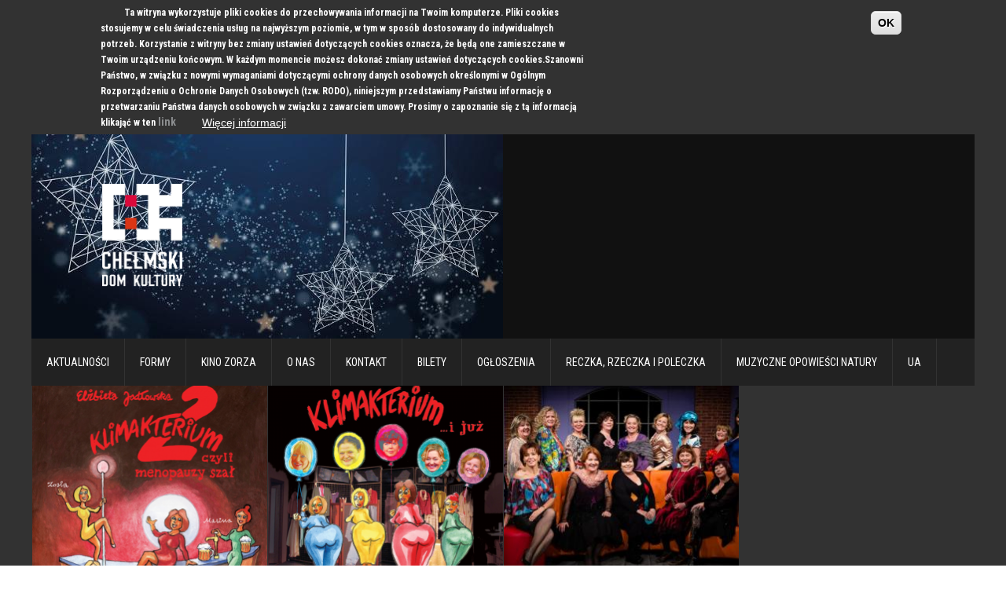

--- FILE ---
content_type: text/html; charset=utf-8
request_url: https://chdkchelm.pl/tags/klimakterium-2
body_size: 10373
content:
<!DOCTYPE html>
<!--[if lt IE 7 ]><html class="ie ie6" lang="en"> <![endif]-->
<!--[if IE 7 ]><html class="ie ie7" lang="en"> <![endif]-->
<!--[if IE 8 ]><html class="ie ie8" lang="en"> <![endif]-->
<!--[if (gte IE 9)|!(IE)]><!--><html class="not-ie" lang="en"> <!--<![endif]-->

<head>
    <meta http-equiv="Content-Type" content="text/html; charset=utf-8" />
<link rel="alternate" type="application/rss+xml" title="klimakterium 2" href="https://chdkchelm.pl/taxonomy/term/25/all/feed" />
<link rel="shortcut icon" href="https://chdkchelm.pl/sites/default/files/chdkfav_0.ico" type="image/vnd.microsoft.icon" />
<meta name="keywords" content="chełm, chełmski, dom kultury, imprezy, wydarzenia, kino, teatr, koncert, koncerty, taniec, muzyka, plastyka, film" />
<meta name="generator" content="Drupal 7 (http://drupal.org)" />
<link rel="canonical" href="https://chdkchelm.pl/tags/klimakterium-2" />
<link rel="shortlink" href="https://chdkchelm.pl/taxonomy/term/25" />
<meta property="og:site_name" content="Chełmski Dom Kultury" />
<meta property="og:type" content="article" />
<meta property="og:url" content="https://chdkchelm.pl/tags/klimakterium-2" />
<meta property="og:title" content="klimakterium 2" />
    <title>klimakterium 2 | Chełmski Dom Kultury</title>
    <meta name="viewport" content="width=device-width">
    <link rel="dns-prefetch" href="http://adserver.echdk.pl/">
    <link rel="dns-prefetch" href="http://google-analytics.com">
    <link rel="dns-prefetch" href="http://files.echdk.pl/">
<!--    <link href="/sites/all/themes/suspense/css/.css" rel="stylesheet" id="color"> -->
    <style type="text/css" media="all">
@import url("https://chdkchelm.pl/modules/system/system.base.css?t322od");
@import url("https://chdkchelm.pl/modules/system/system.menus.css?t322od");
@import url("https://chdkchelm.pl/modules/system/system.messages.css?t322od");
@import url("https://chdkchelm.pl/modules/system/system.theme.css?t322od");
</style>
<style type="text/css" media="all">
@import url("https://chdkchelm.pl/modules/comment/comment.css?t322od");
@import url("https://chdkchelm.pl/modules/field/theme/field.css?t322od");
@import url("https://chdkchelm.pl/modules/node/node.css?t322od");
@import url("https://chdkchelm.pl/modules/search/search.css?t322od");
@import url("https://chdkchelm.pl/modules/user/user.css?t322od");
@import url("https://chdkchelm.pl/sites/all/modules/views/css/views.css?t322od");
@import url("https://chdkchelm.pl/sites/all/modules/ckeditor/css/ckeditor.css?t322od");
</style>
<style type="text/css" media="all">
@import url("https://chdkchelm.pl/sites/all/modules/contrib/ctools/css/ctools.css?t322od");
@import url("https://chdkchelm.pl/sites/all/modules/lightbox2/css/lightbox.css?t322od");
@import url("https://chdkchelm.pl/sites/all/modules/eu_cookie_compliance/css/eu_cookie_compliance.css?t322od");
@import url("https://chdkchelm.pl/sites/default/files/ctools/css/ac7b873594247f720a3eae77a81220a7.css?t322od");
</style>
<style type="text/css" media="all">
@import url("https://chdkchelm.pl/sites/all/themes/suspense/css/bootstrap-custom.min.css?t322od");
@import url("https://chdkchelm.pl/sites/all/themes/suspense/css/flexslider.css?t322od");
@import url("https://chdkchelm.pl/sites/all/themes/suspense/css/jquery.mCustomScrollbar.css?t322od");
@import url("https://chdkchelm.pl/sites/all/themes/suspense/css/prettyPhoto.css?t322od");
@import url("https://chdkchelm.pl/sites/all/themes/suspense/css/font-awesome.min.css?t322od");
@import url("https://chdkchelm.pl/sites/all/themes/suspense/css/style-custom.css?t322od");
@import url("https://chdkchelm.pl/sites/all/themes/suspense/css/bootstrap-override.css?t322od");
@import url("https://chdkchelm.pl/sites/all/themes/suspense/css/custom.css?t322od");
</style>
    <script type="text/javascript" src="https://chdkchelm.pl/misc/jquery.js?v=1.4.4"></script>
<script type="text/javascript" src="https://chdkchelm.pl/misc/jquery-extend-3.4.0.js?v=1.4.4"></script>
<script type="text/javascript" src="https://chdkchelm.pl/misc/jquery-html-prefilter-3.5.0-backport.js?v=1.4.4"></script>
<script type="text/javascript" src="https://chdkchelm.pl/misc/jquery.once.js?v=1.2"></script>
<script type="text/javascript" src="https://chdkchelm.pl/misc/drupal.js?t322od"></script>
<script type="text/javascript" src="https://chdkchelm.pl/sites/all/modules/eu_cookie_compliance/js/jquery.cookie-1.4.1.min.js?v=1.4.1"></script>
<script type="text/javascript" src="https://chdkchelm.pl/misc/form-single-submit.js?v=7.101"></script>
<script type="text/javascript" src="https://chdkchelm.pl/sites/default/files/languages/pl_6rtWInmgur2jhqm0ptTBWWHGcR2qEE_CxoXiyP6d93Y.js?t322od"></script>
<script type="text/javascript" src="https://chdkchelm.pl/sites/all/modules/lightbox2/js/lightbox.js?t322od"></script>
<script type="text/javascript" src="https://chdkchelm.pl/sites/all/modules/entiri/shortcode/shortcode.js?t322od"></script>
<script type="text/javascript">
<!--//--><![CDATA[//><!--
jQuery(document).ready(function () { 
  $('.slider1').flexslider({
    animation: "fade"
  });
});
//--><!]]>
</script>
<script type="text/javascript" src="https://chdkchelm.pl/sites/all/modules/google_analytics/googleanalytics.js?t322od"></script>
<script type="text/javascript" src="https://www.googletagmanager.com/gtag/js?id=UA-55748804-1"></script>
<script type="text/javascript">
<!--//--><![CDATA[//><!--
window.dataLayer = window.dataLayer || [];function gtag(){dataLayer.push(arguments)};gtag("js", new Date());gtag("set", "developer_id.dMDhkMT", true);gtag("config", "UA-55748804-1", {"groups":"default","anonymize_ip":true});
//--><!]]>
</script>
<script type="text/javascript" src="https://chdkchelm.pl/sites/all/themes/suspense/js/jquery.js?t322od"></script>
<script type="text/javascript" src="https://chdkchelm.pl/sites/all/themes/suspense/js/jquery.once.js?t322od"></script>
<script type="text/javascript" src="https://chdkchelm.pl/sites/all/themes/suspense/js/jquery.cookie.js?t322od"></script>
<script type="text/javascript" src="https://chdkchelm.pl/sites/all/themes/suspense/js/modernizr.js?t322od"></script>
<script type="text/javascript" src="https://chdkchelm.pl/sites/all/themes/suspense/js/bootstrap.min.js?t322od"></script>
<script type="text/javascript" src="https://chdkchelm.pl/sites/all/themes/suspense/js/mobile.menu.js?t322od"></script>
<script type="text/javascript" src="https://chdkchelm.pl/sites/all/themes/suspense/js/jquery.flexslider-min.js?t322od"></script>
<script type="text/javascript" src="https://chdkchelm.pl/sites/all/themes/suspense/js/jquery.mousewheel.js?t322od"></script>
<script type="text/javascript" src="https://chdkchelm.pl/sites/all/themes/suspense/js/jquery.prettyPhoto.js?t322od"></script>
<script type="text/javascript" src="https://chdkchelm.pl/sites/all/themes/suspense/js/jquery.mCustomScrollbar.min.js?t322od"></script>
<script type="text/javascript" src="https://chdkchelm.pl/sites/all/themes/suspense/js/jquery.masonry.min.js?t322od"></script>
<script type="text/javascript" src="https://chdkchelm.pl/sites/all/themes/suspense/js/functions.js?t322od"></script>
<script type="text/javascript" src="https://chdkchelm.pl/sites/all/themes/suspense/js/custom.js?t322od"></script>
<script type="text/javascript">
<!--//--><![CDATA[//><!--
jQuery.extend(Drupal.settings, {"basePath":"\/","pathPrefix":"","setHasJsCookie":0,"ajaxPageState":{"theme":"suspense","theme_token":"vgzFWZw8xFxxzag72zwoO1hGMKu-ktSa0i30JnR6rNY","js":{"0":1,"sites\/all\/modules\/eu_cookie_compliance\/js\/eu_cookie_compliance.min.js":1,"misc\/jquery.js":1,"misc\/jquery-extend-3.4.0.js":1,"misc\/jquery-html-prefilter-3.5.0-backport.js":1,"misc\/jquery.once.js":1,"misc\/drupal.js":1,"sites\/all\/modules\/eu_cookie_compliance\/js\/jquery.cookie-1.4.1.min.js":1,"misc\/form-single-submit.js":1,"public:\/\/languages\/pl_6rtWInmgur2jhqm0ptTBWWHGcR2qEE_CxoXiyP6d93Y.js":1,"sites\/all\/modules\/lightbox2\/js\/lightbox.js":1,"sites\/all\/modules\/entiri\/shortcode\/shortcode.js":1,"1":1,"sites\/all\/modules\/google_analytics\/googleanalytics.js":1,"https:\/\/www.googletagmanager.com\/gtag\/js?id=UA-55748804-1":1,"2":1,"sites\/all\/themes\/suspense\/js\/jquery.js":1,"sites\/all\/themes\/suspense\/js\/jquery.once.js":1,"sites\/all\/themes\/suspense\/js\/jquery.cookie.js":1,"sites\/all\/themes\/suspense\/js\/modernizr.js":1,"sites\/all\/themes\/suspense\/js\/bootstrap.min.js":1,"sites\/all\/themes\/suspense\/js\/mobile.menu.js":1,"sites\/all\/themes\/suspense\/js\/jquery.flexslider-min.js":1,"sites\/all\/themes\/suspense\/js\/jquery.mousewheel.js":1,"sites\/all\/themes\/suspense\/js\/jquery.prettyPhoto.js":1,"sites\/all\/themes\/suspense\/js\/jquery.mCustomScrollbar.min.js":1,"sites\/all\/themes\/suspense\/js\/jquery.masonry.min.js":1,"sites\/all\/themes\/suspense\/js\/functions.js":1,"sites\/all\/themes\/suspense\/js\/custom.js":1},"css":{"modules\/system\/system.base.css":1,"modules\/system\/system.menus.css":1,"modules\/system\/system.messages.css":1,"modules\/system\/system.theme.css":1,"modules\/comment\/comment.css":1,"modules\/field\/theme\/field.css":1,"modules\/node\/node.css":1,"modules\/search\/search.css":1,"modules\/user\/user.css":1,"sites\/all\/modules\/views\/css\/views.css":1,"sites\/all\/modules\/ckeditor\/css\/ckeditor.css":1,"sites\/all\/modules\/contrib\/ctools\/css\/ctools.css":1,"sites\/all\/modules\/lightbox2\/css\/lightbox.css":1,"sites\/all\/modules\/eu_cookie_compliance\/css\/eu_cookie_compliance.css":1,"public:\/\/ctools\/css\/ac7b873594247f720a3eae77a81220a7.css":1,"sites\/all\/themes\/suspense\/css\/bootstrap-custom.min.css":1,"sites\/all\/themes\/suspense\/css\/flexslider.css":1,"sites\/all\/themes\/suspense\/css\/jquery.mCustomScrollbar.css":1,"sites\/all\/themes\/suspense\/css\/prettyPhoto.css":1,"sites\/all\/themes\/suspense\/css\/font-awesome.min.css":1,"sites\/all\/themes\/suspense\/css\/style-custom.css":1,"sites\/all\/themes\/suspense\/css\/bootstrap-override.css":1,"sites\/all\/themes\/suspense\/css\/custom.css":1}},"lightbox2":{"rtl":"0","file_path":"\/(\\w\\w\/)public:\/","default_image":"\/sites\/all\/modules\/lightbox2\/images\/brokenimage.jpg","border_size":1,"font_color":"fff","box_color":"000","top_position":"","overlay_opacity":"0.8","overlay_color":"000","disable_close_click":1,"resize_sequence":0,"resize_speed":400,"fade_in_speed":400,"slide_down_speed":600,"use_alt_layout":0,"disable_resize":0,"disable_zoom":0,"force_show_nav":0,"show_caption":0,"loop_items":0,"node_link_text":"View Image Details","node_link_target":0,"image_count":"Image !current of !total","video_count":"Video !current of !total","page_count":"Page !current of !total","lite_press_x_close":"press \u003Ca href=\u0022#\u0022 onclick=\u0022hideLightbox(); return FALSE;\u0022\u003E\u003Ckbd\u003Ex\u003C\/kbd\u003E\u003C\/a\u003E to close","download_link_text":"","enable_login":false,"enable_contact":false,"keys_close":"c x 27","keys_previous":"p 37","keys_next":"n 39","keys_zoom":"z","keys_play_pause":"32","display_image_size":"original","image_node_sizes":"()","trigger_lightbox_classes":"","trigger_lightbox_group_classes":"","trigger_slideshow_classes":"","trigger_lightframe_classes":"","trigger_lightframe_group_classes":"","custom_class_handler":0,"custom_trigger_classes":"","disable_for_gallery_lists":true,"disable_for_acidfree_gallery_lists":true,"enable_acidfree_videos":true,"slideshow_interval":5000,"slideshow_automatic_start":true,"slideshow_automatic_exit":true,"show_play_pause":true,"pause_on_next_click":false,"pause_on_previous_click":true,"loop_slides":false,"iframe_width":600,"iframe_height":400,"iframe_border":1,"enable_video":0,"useragent":"Mozilla\/5.0 (compatible; Barkrowler\/0.9; +https:\/\/babbar.tech\/crawler)"},"entiri_shortcode":{"tooltip":{"applicable_tags":["a","span","a","span","a","span"],"attributes":{"class":"custom-color","data-original-title":"#title","data-placement":"top","data-toggle":"tooltip","title":""}},"linksList":{"applicable_tags":["ul","ul","ul"],"attributes":{"class":"list-2"},"callback":"initShortCodeLinks"},"accordion":{"applicable_tags":["ul","ul","ul"],"callback":"initShortCodeAccordion"},"table":{"applicable_tags":["table","table","table"],"attributes":{"class":"table table-bordered"}},"tableHover":{"applicable_tags":["table","table","table"],"attributes":{"class":"table table-bordered table-hover"}}},"urlIsAjaxTrusted":{"\/tags\/klimakterium-2":true},"eu_cookie_compliance":{"cookie_policy_version":"1.0.0","popup_enabled":1,"popup_agreed_enabled":0,"popup_hide_agreed":0,"popup_clicking_confirmation":1,"popup_scrolling_confirmation":0,"popup_html_info":"\u003Cdiv class=\u0022eu-cookie-compliance-banner eu-cookie-compliance-banner-info eu-cookie-compliance-banner--default\u0022\u003E\n  \u003Cdiv class=\u0022popup-content info\u0022\u003E\n        \u003Cdiv id=\u0022popup-text\u0022\u003E\n      \u003Cp\u003ETa witryna wykorzystuje pliki cookies do przechowywania informacji na Twoim komputerze. Pliki cookies stosujemy w celu \u015bwiadczenia us\u0142ug na najwy\u017cszym poziomie, w tym w spos\u00f3b dostosowany do indywidualnych potrzeb. Korzystanie z witryny bez zmiany ustawie\u0144 dotycz\u0105cych cookies oznacza, \u017ce b\u0119d\u0105 one zamieszczane w Twoim urz\u0105dzeniu ko\u0144cowym. W ka\u017cdym momencie mo\u017cesz dokona\u0107 zmiany ustawie\u0144 dotycz\u0105cych cookies.Szanowni Pa\u0144stwo, w zwi\u0105zku z nowymi wymaganiami dotycz\u0105cymi ochrony danych osobowych okre\u015blonymi w Og\u00f3lnym Rozporz\u0105dzeniu o Ochronie Danych Osobowych (tzw. RODO), niniejszym przedstawiamy Pa\u0144stwu informacj\u0119 o przetwarzaniu Pa\u0144stwa danych osobowych w zwi\u0105zku z zawarciem umowy. Prosimy o zapoznanie si\u0119 z t\u0105 informacj\u0105 klikaj\u0105\u0107 w ten \u003Ca href=\u0022https:\/\/chdk.chelm.pl\/politykaprywatnosci\u0022\u003Elink\u003C\/a\u003E\u003C\/p\u003E\n              \u003Cbutton type=\u0022button\u0022 class=\u0022find-more-button eu-cookie-compliance-more-button\u0022\u003EWi\u0119cej informacji\u003C\/button\u003E\n          \u003C\/div\u003E\n    \n    \u003Cdiv id=\u0022popup-buttons\u0022 class=\u0022\u0022\u003E\n            \u003Cbutton type=\u0022button\u0022 class=\u0022agree-button eu-cookie-compliance-default-button\u0022\u003EOK\u003C\/button\u003E\n          \u003C\/div\u003E\n  \u003C\/div\u003E\n\u003C\/div\u003E","use_mobile_message":false,"mobile_popup_html_info":"\u003Cdiv class=\u0022eu-cookie-compliance-banner eu-cookie-compliance-banner-info eu-cookie-compliance-banner--default\u0022\u003E\n  \u003Cdiv class=\u0022popup-content info\u0022\u003E\n        \u003Cdiv id=\u0022popup-text\u0022\u003E\n                    \u003Cbutton type=\u0022button\u0022 class=\u0022find-more-button eu-cookie-compliance-more-button\u0022\u003EWi\u0119cej informacji\u003C\/button\u003E\n          \u003C\/div\u003E\n    \n    \u003Cdiv id=\u0022popup-buttons\u0022 class=\u0022\u0022\u003E\n            \u003Cbutton type=\u0022button\u0022 class=\u0022agree-button eu-cookie-compliance-default-button\u0022\u003EOK\u003C\/button\u003E\n          \u003C\/div\u003E\n  \u003C\/div\u003E\n\u003C\/div\u003E\n","mobile_breakpoint":"768","popup_html_agreed":"\u003Cdiv\u003E\n  \u003Cdiv class=\u0022popup-content agreed\u0022\u003E\n    \u003Cdiv id=\u0022popup-text\u0022\u003E\n      \u003Cp\u003EThank you\u003C\/p\u003E\n    \u003C\/div\u003E\n    \u003Cdiv id=\u0022popup-buttons\u0022\u003E\n      \u003Cbutton type=\u0022button\u0022 class=\u0022hide-popup-button eu-cookie-compliance-hide-button\u0022\u003EUkryj\u003C\/button\u003E\n              \u003Cbutton type=\u0022button\u0022 class=\u0022find-more-button eu-cookie-compliance-more-button-thank-you\u0022 \u003EWi\u0119cej\u003C\/button\u003E\n          \u003C\/div\u003E\n  \u003C\/div\u003E\n\u003C\/div\u003E","popup_use_bare_css":false,"popup_height":"auto","popup_width":"100%","popup_delay":1000,"popup_link":"\/politykaprywatnosci","popup_link_new_window":1,"popup_position":true,"fixed_top_position":false,"popup_language":"pl","store_consent":false,"better_support_for_screen_readers":0,"reload_page":0,"domain":"","domain_all_sites":null,"popup_eu_only_js":0,"cookie_lifetime":"1","cookie_session":false,"disagree_do_not_show_popup":0,"method":"default","allowed_cookies":"","withdraw_markup":"\u003Cbutton type=\u0022button\u0022 class=\u0022eu-cookie-withdraw-tab\u0022\u003EPrivacy settings\u003C\/button\u003E\n\u003Cdiv class=\u0022eu-cookie-withdraw-banner\u0022\u003E\n  \u003Cdiv class=\u0022popup-content info\u0022\u003E\n    \u003Cdiv id=\u0022popup-text\u0022\u003E\n      \u003Cp\u003E\u0026lt;h2\u0026gt;We use cookies on this site to enhance your user experience\u0026lt;\/h2\u0026gt;\u0026lt;p\u0026gt;You have given your consent for us to set cookies.\u0026lt;\/p\u0026gt;\u003C\/p\u003E\n    \u003C\/div\u003E\n    \u003Cdiv id=\u0022popup-buttons\u0022\u003E\n      \u003Cbutton type=\u0022button\u0022 class=\u0022eu-cookie-withdraw-button\u0022\u003EWithdraw consent\u003C\/button\u003E\n    \u003C\/div\u003E\n  \u003C\/div\u003E\n\u003C\/div\u003E\n","withdraw_enabled":false,"withdraw_button_on_info_popup":false,"cookie_categories":[],"cookie_categories_details":[],"enable_save_preferences_button":true,"cookie_name":"","cookie_value_disagreed":"0","cookie_value_agreed_show_thank_you":"1","cookie_value_agreed":"2","containing_element":"body","automatic_cookies_removal":true,"close_button_action":"close_banner"},"googleanalytics":{"account":["UA-55748804-1"],"trackOutbound":1,"trackMailto":1,"trackDownload":1,"trackDownloadExtensions":"7z|aac|arc|arj|asf|asx|avi|bin|csv|doc(x|m)?|dot(x|m)?|exe|flv|gif|gz|gzip|hqx|jar|jpe?g|js|mp(2|3|4|e?g)|mov(ie)?|msi|msp|pdf|phps|png|ppt(x|m)?|pot(x|m)?|pps(x|m)?|ppam|sld(x|m)?|thmx|qtm?|ra(m|r)?|sea|sit|tar|tgz|torrent|txt|wav|wma|wmv|wpd|xls(x|m|b)?|xlt(x|m)|xlam|xml|z|zip"}});
//--><!]]>
</script>

    <!-- Google web fonts -->
<!--    <link href='https://fonts.googleapis.com/css?family=Caudex' rel='stylesheet' type='text/css'>         
    <link href='https://fonts.googleapis.com/css?family=Source+Sans+Pro:400,700,400italic,700italic&amp;subset=latin,latin-ext' rel='stylesheet' type='text/css'>-->
    <link href='https://fonts.googleapis.com/css?family=Roboto+Condensed:300italic,400italic,700italic,700,400,300&subset=latin,latin-ext' rel='stylesheet' type='text/css'>
</head>

<body class="html not-front not-logged-in no-sidebars page-taxonomy page-taxonomy-term page-taxonomy-term- page-taxonomy-term-25" >
        <header id="header">
    <div class="container dark-background">
        <div class="row">
              <div class="region region-header">
    <div class="common-suspense_header_logo block block-common clearfix">
        <div class="span6 head-logo">
                <img src="https://chdkchelm.pl/sites/default/files/styles/header_logo_600_260/public/zima25.jpg?itok=CWTSjPqj" width="600" height="260" alt="" />
                <a class="white" href="/"><span class="logo-background"><img src="/sites/default/files/logo-main.png" alt></span></a>
            </div></div> <!-- /block-inner /block --><div class="block-4 block block-block clearfix">
        
<div class="slider1 flexslider span6">
  <ul class="slides">
    <li class="head-logo">
		<ins data-revive-zoneid="8" data-revive-id="5f454b2eb161bfbcd6693814594fce37"></ins>
		<script async src="//adserver.echdk.pl/www/delivery/asyncjs.php"></script>
    </li>
    <li class="head-logo">
		<ins data-revive-zoneid="9" data-revive-id="5f454b2eb161bfbcd6693814594fce37"></ins>
		<script async src="//adserver.echdk.pl/www/delivery/asyncjs.php"></script>
	</li>
    <li class="head-logo">
		<ins data-revive-zoneid="10" data-revive-id="5f454b2eb161bfbcd6693814594fce37"></ins>
		<script async src="//adserver.echdk.pl/www/delivery/asyncjs.php"></script>
    </li>
  </ul>
</div></div> <!-- /block-inner /block -->  </div>
        </div> <!-- ./Row -->
    </div> <!-- ./Container -->

    <div class="container gray-background">
        <div class="row">
            <div class="span12">
            <!-- Main navigation -->
                <nav class="navbar">
                    <ul class="nav main-menu"><li>
                        <a href="/" title="Aktualności">Aktualności</a></li><li>
                        <a href="/" title="Formy">Formy</a><ul><!-- Sub menu --><li>
                        <a href="/teatr" title="Teatr">Teatr</a></li><li>
                        <a href="/taniec" title="Taniec">Taniec</a></li><li>
                        <a href="/muzyka" title="Muzyka">Muzyka</a></li><li>
                        <a href="/sztuki_plastyczne" title="Sztuki plastyczne">Sztuki plastyczne</a></li><li>
                        <a href="/ama" title="Akademia Małego Artysty">Akademia Małego Artysty</a></li><li>
                        <a href="/dkf" title="DKF Rewers">DKF Rewers</a></li><li>
                        <a href="https://files.echdk.pl/2025/Tabela_oplat_2025-2026.pdf" title="Opłaty za zajęcia">Opłaty za zajęcia</a></li><li>
                        <a href="https://files.echdk.pl/2025/Zarzadzenie_oplaty_2025-2026.pdf" title="Zarządzenie w sprawie opłat">Zarządzenie w sprawie opłat</a></li></ul> <!-- ./Sub menu end --></li><li>
                        <a href="http://zorzachelm.pl/" title="Kino Zorza">Kino Zorza</a></li><li>
                        <a href="/o-nas" title="O nas">O nas</a></li><li>
                        <a href="/kontakt" title="Kontakt">Kontakt</a></li><li>
                        <a href="http://rezerwacje.chdkchelm.pl/MSI/mvc/pl" title="Bilety">Bilety</a><ul><!-- Sub menu --><li>
                        <a href="http://files.echdk.pl/regulamin/REGULAMIN%20SPRZEDA%C5%BBY%20BILET%C3%93W.pdf" title="Regulamin sprzedaży biletów">Regulamin sprzedaży biletów</a></li></ul> <!-- ./Sub menu end --></li><li>
                        <a href="/content/aktualne-ogloszenia" title="Ogłoszenia">Ogłoszenia</a><ul><!-- Sub menu --><li>
                        <a href="/content/ogloszenia-archiwalne" title="Archiwum">Archiwum</a></li></ul> <!-- ./Sub menu end --></li><li>
                        <a href="/content/o-projekcie-0" title="RECZKA, RZECZKA I POLECZKA">RECZKA, RZECZKA I POLECZKA</a><ul><!-- Sub menu --><li>
                        <a href="/content/formularze-do-pobrania-0" title="Formularze do pobrania">Formularze do pobrania</a></li><li>
                        <a href="/content/galeria" title="Galeria">Galeria</a></li><li>
                        <a href="/content/materialy-edukacyjne-0" title="Materiały edukacyjne">Materiały edukacyjne</a></li><li>
                        <a href="/content/o-projekcie-0" title="O projekcie">O projekcie</a></li></ul> <!-- ./Sub menu end --></li><li>
                        <a href="/content/o-projekcie" title="Muzyczne Opowieści Natury">Muzyczne Opowieści Natury</a><ul><!-- Sub menu --><li>
                        <a href="/content/audycje" title="Audycje">Audycje</a></li><li>
                        <a href="/content/materialy-edukacyjne" title="Materiały edukacyjne">Materiały edukacyjne</a></li><li>
                        <a href="/content/formularze-do-pobrania" title="Formularze do pobrania">Formularze do pobrania</a></li><li>
                        <a href="/content/multimedia" title="Multimedia">Multimedia</a></li><li>
                        <a href="/content/o-projekcie" title="O projekcie">O projekcie</a></li></ul> <!-- ./Sub menu end --></li><li>
                        <a href="/ua" title="UA">UA</a><ul><!-- Sub menu --><li>
                        <a href="/ua_c" title="студії">студії</a></li></ul> <!-- ./Sub menu end --></li></ul>                </nav>
                <!-- ./Main navigation end-->
            </div>
        </div>
    </div>
</header>

<!-- Main section content -->
<section id="content">
    <div class="container gray-background-2">  <div class="region region-content">
    <div class="view view-taxonomy-term view-id-taxonomy_term view-display-id-page view-dom-id-a9b9c317fcab72949fe6cc5ea3326ab7">
        
  
  
      <div class="view-content">
        <div class="views-row views-row-1 views-row-odd views-row-first gray-background-2">
    <div class="field field-name-field-image field-type-image field-label-hidden"><div class="field-items"><div class="field-item even"><img src="https://chdkchelm.pl/sites/default/files/styles/promo_300_267/public/klimakterium.png?itok=4TDjAG5u" width="300" height="267" alt="" /></div></div></div><div class="field field-name-body field-type-text-with-summary field-label-hidden"><div class="field-items"><div class="field-item even"><a href="https://chdkchelm.pl/kategoria/zapowiedzi/klimakterium-2-spektakl-w-gwiazdorskiej-obsadzie"><h3>Klimakterium 2  spektakl w gwiazdorskiej obsadzie.</h3></a><p>ChDK | 25 lutego 2024 r. | godz. 16.00 | bilety od 120 zł.</p>
</div></div></div>  </div>
  <div class="views-row views-row-2 views-row-even gray-background-2">
    <div class="field field-name-field-image field-type-image field-label-hidden"><div class="field-items"><div class="field-item even"><img src="https://chdkchelm.pl/sites/default/files/styles/promo_300_267/public/post_png.png?itok=7fO3mzAh" width="300" height="267" alt="" /></div></div></div><div class="field field-name-body field-type-text-with-summary field-label-hidden"><div class="field-items"><div class="field-item even"><a href="https://chdkchelm.pl/kategoria/zapowiedzi/klimakterium-i-juz-spektakl-w-gwiazdorskiej-obsadzie"><h3>KLIMAKTERIUM I JUŻ - spektakl w gwiazdorskiej obsadzie</h3></a><p>ChDK | 30 maja | godz. 18:30 | bilet: od 100zł</p>
</div></div></div>  </div>
  <div class="views-row views-row-3 views-row-odd views-row-last gray-background-2">
    <div class="field field-name-field-image field-type-image field-label-hidden"><div class="field-items"><div class="field-item even"><img src="https://chdkchelm.pl/sites/default/files/styles/promo_300_267/public/klimakterium2-promo.jpg?itok=noHGWyrF" width="300" height="267" alt="" /></div></div></div><div class="field field-name-body field-type-text-with-summary field-label-hidden"><div class="field-items"><div class="field-item even"><a href="https://chdkchelm.pl/kategoria/zapowiedzi/klimakterium-2-spektakl"><h3>Klimakterium 2 - spektakl</h3></a><p><strong>ChDK, 3 października, godz.19, bilet 80 zł.</strong></p>
<p>Wydawało nam się, że o klimakterium powiedzieliano już wszystko... Myliliśmy się! Elżbieta Jodłowska powraca z nowym hitem! „Klimakterium 2 czyli Menopauzy Szał” powstało na wyraźną prośbę publiczności, która chciała poznać dalsze losy bohaterek – już nie młodych, ale jakże młodych.</p>
</div></div></div>  </div>
    </div>
  
  
  
  
  
  
</div>  </div>
</div>
                <div class="container row7 white-background">
                                        <div class="row">
                          <div class="region region-row7">
    <div class="dynamic_blocks-dynamic_block_6 block block-dynamic-blocks clearfix">
        <div class="span12">
	                <ul class="nav nav-tabs">
	                    <li class="active">
                        <a data-toggle="tab" href="#tab6_1">NAPISZ DO NAS</a>
                    </li><li>
                        <a data-toggle="tab" href="#tab6_2">DLA MEDIÓW</a>
                    </li><li>
                        <a data-toggle="tab" href="#tab6_3">POMOC i UWAGI</a>
                    </li><li>
                        <a data-toggle="tab" href="#tab6_4">TECHNIKA</a>
                    </li><li>
                        <a data-toggle="tab" href="#tab6_5">DOSTĘPNOŚĆ</a>
                    </li><li>
                        <a data-toggle="tab" href="#tab6_6">SOCIALMEDIA</a>
                    </li>
	                </ul>

	                <div class="tab-content">
	                    <div class="tab-pane active" id="tab6_1"><div class="row"><div class="span6"><h2 class="white">FORMULARZ KONTAKTOWY</h2><script type="text/javascript">
							jQuery(function ($) {
								if ( typeof( window.suspense_textinputs_set ) == "undefined" ) {
									setTextInputs( ".form-main input, .form-main textarea, .form-main captcha" );

									window.suspense_textinputs_set = 1;
								}
							});
						</script><form class="form-main contact-form" id="ajax-form" name="ajax-form" action="/tags/klimakterium-2" method="post" accept-charset="UTF-8"><div><div class="error" id="err-name">Please enter name</div><div class="form-item form-type-textfield form-item-name">
 <input type="text" id="edit-name" name="name" value="Nazwa" size="60" maxlength="128" class="form-text required" />
</div>
<div class="error" id="err-email">Please enter e-mail</div>
						<div class="error" id="err-emailvld">E-mail is not a valid format</div><div class="form-item form-type-textfield form-item-email">
 <input type="text" id="edit-email" name="email" value="E-mail" size="60" maxlength="128" class="form-text required" />
</div>
<div class="error" id="err-message">Please enter message</div><div class="form-item form-type-textarea form-item-message">
 <div class="form-textarea-wrapper"><textarea id="edit-message" name="message" cols="60" rows="5" class="form-textarea required">Wiadomość</textarea></div>
</div>
<div class="row spacer20"></div><div class="thank">
			<button class=
                        "btn btn-custom-color pull-right" id="send">Wyślij wiadomość <i class=
                        "icon-ok icon-white"></i></button>
                    </div><input style="display: none;" type="submit" id="edit-submit--2" name="op" value="Wyślij wiadomość" class="form-submit" /><input type="hidden" name="form_build_id" value="form-hGHl9dVlLY9aNMX-DZFRoB9A09JICuxuYKt5YRkRS24" />
<input type="hidden" name="form_id" value="contact_form_theme_form" />
</div></form></div><div class="span6"><h2 class="white">Obowiązek informacyjny</h2><p><p>Administratorem jest <strong>Chełmski Dom Kultury reprezentowany przez Dyrektora </strong>(adres: Plac Tysiąclecia 1, 22-100 Chełm, tel. <u><a href="tel:+48825630081">48 82 563 00 81</a></u>, e-mail: <a href="mailto:sekretariat@chdkchelm.pl?subject=Dane%20osobowe"><u>sekretariat@chdkchelm.pl</u></a>)<br /><br />
<strong>Dane kontaktowe inspektora ochrony danych: adres e-mail: </strong><u><a href="mailto:inspektor@cbi24.pl" target="_blank"><strong>inspektor@cbi24.pl</strong></a></u><br /><br />
Dane będą przetwarzane wyłącznie w celu udzielenia odpowiedzi na pytanie zawarte w formularzu kontaktowym. Podstawą przetwarzania danych jest zgoda osoby, której dane dotyczą, udzielona poprzez wyraźne działanie potwierdzające (tj. przesłanie wiadomości). Pani/Pana dane będą przetwarzane nie dłużej, niż jest to konieczne do udzielenia odpowiedzi, a po tym czasie mogą być przetwarzane do czasu przedawnienia ewentualnych roszczeń. Dane są ujawniane wyłącznie osobom upoważnionym przez administratora. Podanie danych jest dobrowolne, niemniej konieczne do tego, żeby odpowiedzieć na pytanie. Przysługuje Pani/Panu prawo do żądania dostępu do swoich danych osobowych, ich sprostowania, usunięcia lub ograniczenia przetwarzania, prawo do cofnięcia zgody oraz wniesienia skargi do Prezesa Urzędu Ochrony Danych Osobowych".</p><br />
</p><div class="row">
                    <div class="span6">
                        <h2 class="socials white">ZNAJDŹ NAS</h2>
                        <!-- socials -->
                        <p class="social-form">
                        <a href="http://www.facebook.com/ChelmskiDomKultury " class="social-network facebook"></a><a href="http://www.youtube.com/channel/UC85v_jiIIQK__JenKSrsR7A " class="social-network youtube"></a>
                        </p>
                    </div>
                </div></div></div></div><div class="tab-pane" id="tab6_2"><div class="row"><div class="span6"><h2 class="white">Dla mediów</h2><p><p>Zamieszczony logotyp można wykorzystywać w publikacjach dziennikarskich. Dziennikarzy zainteresowanych innymi materiałami prosimy o kontakt telefoniczny pod numerem +48 82 563 00 81 - wew. 318 lub pocztą elektroniczną na adres:<a href="mailto:sekretariat@chdkchelm.pl">sekretariat@chdkchelm.pl</a></p><br />
</p></div><div class="span6"><h2 class="white">Logotyp</h2><p><i class="icon-external-link"> </i><a href="/sites/default/files/logos/ChDK_logo.zip"> Logotyp - wersja podstawowa (Ai, PDF, EPS, PNG)</a><br />
<i class="icon-external-link"> </i><a href="/sites/default/files/logos/ChDK_logo_poziom.zip"> Logotyp - wersja pozioma (Ai, PDF, EPS, PNG)</a><br />
<i class="icon-external-link"> </i><a href="/sites/default/files/logos/ChDK_logo_avatar.zip"> Awatar (PNG)</a><br />
<i class="icon-external-link"> </i><a href="https://issuu.com/przemysawernestbiaasz/docs/brandbookchdk"> Księga znaku</a><br />
<br />
</p></div></div></div><div class="tab-pane" id="tab6_3"><div class="row"><div class="span6"><h2 class="white">Pomoc</h2><p><p>W zakładce "Aktualności" znajdziecie Państwo najnowsze artykuły dotyczące naszej działalności. Formy artystyczne prowadzone przez Chełmski Dom Kultury znajdują się w menu "Nasze Formy". Osoby zainteresowane wynajmem sal lub pokazami artystycznymi zapraszamy do podstrony "Usługi". Jeśli chcą Państwo zarezerwować lub kupić bilet na nasze wydarzenie kliknij przycisk "Rezerwacja biletów" w głównym menu. Wszelkie uwagi/problemy dotyczące funkcjonowania strony prosimy zgłaszać na adres: <a href="mailto:a.adamczuk@chdk.chelm.pl"> sekretariat@chdk.chelm.pl</a></p><br />
</p></div><div class="span6"><h2 class="white">Uwagi i propozycje</h2><p><p>Staramy się trafiać w Wasze gusta, zaspokajając głód również kultury niekomercyjnej - i tu liczymy na Waszą pomoc, sugestie. Chcemy, żeby byli Państwo nie tylko odbiorcami kultury, ale także jej twórcami. To nie slogan - CHDK istnieje i działa po to, by stawać się centrum życia kulturalnego w Chełmie. Bardzo byśmy sobie tego życzyli…<br><br />
Czekamy na Wasze uwagi i propozycje.<br><br />
<button class="btn btn-custom-color pull-right popup-modal" onclick="location.href='mailto:sekretariat@chdk.chelm.pl'">NAPISZ DO NAS <i class="icon-ok icon-white"></i></button></p></p></div></div></div><div class="tab-pane" id="tab6_4"><div class="row"><div class="span6"><h2 class="white">Sala widowiskowa</h2><p><p>Ilość miejsc - 504 Posiada dużą scenę z regulowaną głębokością, komfortowe nowe fotele, fosę dla orkiestry symfonicznej. Dysponujemy nowoczesnym oświetleniem teatralno-estradowym (75 punktów świetlnych) oraz rewelacyjnym nagłośnieniem wyrównanym liniowo francuskiej firmy Nexo Geos (konsolety cyfrowe Yamaha Ls9). Na zapleczu sceny znajdują się duże i wygodne garderoby. Sala jest dostosowana do potrzeb osób niepełnosprawnych. Do dyspozycji muzyków oddajemy znakomity fortepian marki Petrof.</p><br />
</p></div><div class="span6"><h2 class="white">Do pobrania</h2><p><i class="icon-external-link"> </i><a href="http://files.echdk.pl/technika/naglosnienie.pdf"> Dźwięk</a><br />
<i class="icon-external-link"> </i><a href="http://files.echdk.pl/technika/oswietlenie.pdf"> Oświetlenie</a><br />
<i class="icon-external-link"> </i><a href="http://files.echdk.pl/technika/rzut-swiatla.pdf"> Rzut światła</a><br />
<i class="icon-external-link"> </i><a href="http://zwiedzajlubelskie.pl/chelmskidomkultury"> Wirtualny spacer</a><br />
<i class="icon-external-link"> </i><a href="http://files.echdk.pl/regulamin/REGULAMIN%20SPRZEDA%C5%BBY%20BILET%C3%93W.pdf"> Regulamin sprzedaży biletów</a></p></div></div></div><div class="tab-pane" id="tab6_5"><div class="row"><div class="span6"><h2 class="white">Dostępność</h2><p><p>Chełmski Dom Kultury zobowiązuje się zapewnić dostępność stron internetowych&nbsp; zgodnie z ustawą z dnia 4 kwietnia 2019 r. o dostępności cyfrowej stron internetowych i aplikacji mobilnych podmiotów publicznych.<br /><br />
Oświadczenie w sprawie dostępności ma zastosowanie do strony głównej oraz podstron Chełmskiego Domu Kultury (chdkchelm.pl),&nbsp;Centrum Kultury Filmowej „Zorza” (zorzachelm.pl) oraz ich strony Biuletynu Informacji Publicznej (https://chdk.ssdip.bip.gov.pl/)</p><br />
</p></div><div class="span6"><h2 class="white">Deklaracja dostępności</h2><p><ul><br />
	<li><a href="https://chdkchelm.pl/content/deklaracja-dostepnosci">Deklaracja dostępności 202</a><a href="http://chdkchelm.pl/content/deklaracja-dostepnosci">5</a></li><br />
</ul><br />
</p></div></div></div><div class="tab-pane" id="tab6_6"><div class="row"><div class="span6"><div class="row">
                    <div class="span6">
                        <h2 class="socials white">ZNAJDŹ NAS</h2>
                        <!-- socials -->
                        <p class="social-form">
                        <a href="http://www.facebook.com/ChelmskiDomKultury " class="social-network facebook"></a><a href="http://www.youtube.com/channel/UC85v_jiIIQK__JenKSrsR7A " class="social-network youtube"></a>
                        </p>
                    </div>
                </div></div></div></div>

	                    <div class="row spacer40"></div>
	                </div><!-- ./Tab content -->
	            </div></div> <!-- /block-inner /block -->  </div>
                    </div>
                                    </div>

                
    <div class="container">
        <div class="row">
        </div>
    </div> 
</section>
<!-- ./Main content -->

<!-- Footer -->
<footer id="footer">
    <div class="container">
        <div class="row spacer40"></div>

        <div class="row">
                    </div>

        <div class="row">
                    </div>

        <div class="row">
              <div class="region region-footer-bottom">
    <div class="common-suspense_footer_logo block block-common clearfix">
        <div class="span6">
                <!-- Logo with custom text -->
		<a class="white" href="index.html">
            	    <div class="logo">
                    </div>
		</a>
                <!-- ./Logo with custom text -->

                <div class="text-custom-color">
                    
                </div>
            </div></div> <!-- /block-inner /block --><div class="block-8 block block-block clearfix">
        <table><tbody><tr><td>
<p>© Chełmski Dom Kultury 2016<br /><a href="http://chdk.chelm.pl">chdk.chelm.pl</a></p>
</td>
<td><a class="right" href="http://chdk.ssdip.bip.gov.pl/" style="line-height: 1.6;" target="_blank"><img alt="BIP" src="/sites/default/files/bip_logo_color.png" style="width:100px" /></a></td>
</tr></tbody></table></div> <!-- /block-inner /block -->  </div>
        </div>

        <div class="row spacer70"></div>
    </div>
</footer>
<!-- ./ Footer end-->    <script type="text/javascript">
<!--//--><![CDATA[//><!--
window.eu_cookie_compliance_cookie_name = "";
//--><!]]>
</script>
<script type="text/javascript" defer="defer" src="https://chdkchelm.pl/sites/all/modules/eu_cookie_compliance/js/eu_cookie_compliance.min.js?t322od"></script>
</body>
</html>

--- FILE ---
content_type: text/css
request_url: https://chdkchelm.pl/sites/all/themes/suspense/css/red.css
body_size: 531
content:
.navbar .nav li ul:after {
	border: 5px solid;
  border-color: #da093b transparent transparent #da093b;  /* rgba fallback */
  border-color: rgba(218,9,59,1) transparent transparent rgba(218,9,59,1);
} 

a:hover, a:focus, .custom-color, .custom-color:hover, .list-1 a:hover, .list-2 a:hover, .image-post a:hover h3, .text-post a:hover h3, .video-post a:hover h3, .blockquote-post a:hover h3, .link-post a h4, .comment-date a:hover, .write-comment:hover, .replay, .text-custom-color, .error, .error-404 .text h1, .nlerror, .accordion-heading a.accordion-toggle.accordion-active, .client-name  {
  color:#da093b !important;  /* rgba fallback */
  color: rgba(218,9,59,1) !important;  

}
.navbar .nav > li.active > a, 
.navbar .nav li ul li a, 
.navbar .nav > li.active > a:hover, 
.navbar .nav > li:hover > a, 
.btn-custom-color,
.slider1 .flex-control-paging li a.flex-active, 
.slider3 .flex-control-paging li a.flex-active,
.slider4 .flex-control-paging li a.flex-active, 
.mCSB_scrollTools .mCSB_dragger .mCSB_dragger_bar,
.mCSB_scrollTools .mCSB_dragger:hover .mCSB_dragger_bar,
.mCSB_scrollTools .mCSB_dragger:active .mCSB_dragger_bar,
.mCSB_scrollTools .mCSB_dragger.mCSB_dragger_onDrag .mCSB_dragger_bar,
.mCS-dark>.mCSB_scrollTools .mCSB_dragger .mCSB_dragger_bar,
.mCS-dark>.mCSB_scrollTools .mCSB_dragger:hover .mCSB_dragger_bar,
.mCS-dark>.mCSB_scrollTools .mCSB_dragger:active .mCSB_dragger_bar,
.mCS-dark>.mCSB_scrollTools .mCSB_dragger.mCSB_dragger_onDrag .mCSB_dragger_bar,
.banner-about-active, .banner-about-normal:hover, .btn:focus, .btn:hover {
  background:#da093b !important; /* rgba fallback */
  background: rgba(218,9,59,1) !important; 
}

.btn-custom-color:hover {
  background:#EB334E !important; /* rgba fallback */
}

.social-network:hover {
  background: url(../img/social-networks.png) #da093b no-repeat top left;  
}


/* remove this section if u want default browser scroolbar */
body::-webkit-scrollbar-thumb { 
  background:#da093b; /* rgba fallback */
  background: rgba(218,9,59,1)  
}

::selection {
  background:#da093b; /* rgba fallback */
  background: rgba(218,9,59,1);
  color:#fff;
}
::-moz-selection {
  background:#da093b; /* rgba fallback */
  background: rgba(218,9,59,50);
  color:#fff;
}



